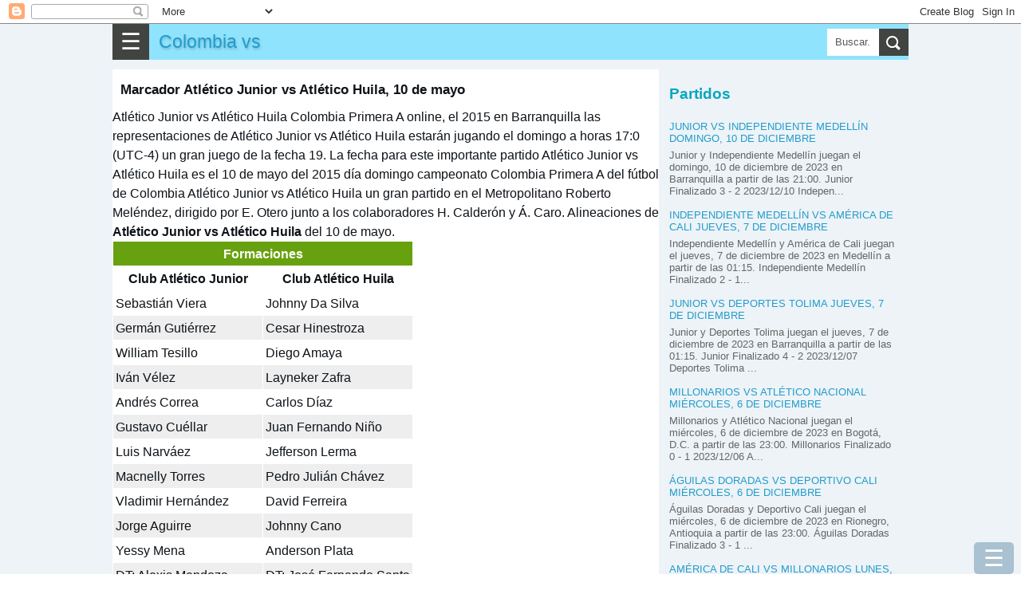

--- FILE ---
content_type: text/html; charset=UTF-8
request_url: https://www.marcadoresenvivo.com/2015/05/marcador-atletico-junior-vs-atletico.html
body_size: 18702
content:
<!DOCTYPE html>
<html dir='ltr' xmlns='http://www.w3.org/1999/xhtml' xmlns:b='http://www.google.com/2005/gml/b' xmlns:data='http://www.google.com/2005/gml/data' xmlns:expr='http://www.google.com/2005/gml/expr'>
<head>
<meta content='width=device-width, initial-scale=1.0' name='viewport'/>
<meta content='text/html; charset=UTF-8' http-equiv='Content-Type'/>
<!-- Chrome, Firefox OS and Opera -->
<meta content='#eeaa00' name='theme-color'/>
<!-- Windows Phone -->
<meta content='#eeaa00' name='msapplication-navbutton-color'/>
<meta content='blogger' name='generator'/>
<link href='https://www.marcadoresenvivo.com/favicon.ico' rel='icon' type='image/x-icon'/>
<link href='https://www.marcadoresenvivo.com/2015/05/marcador-atletico-junior-vs-atletico.html' rel='canonical'/>
<link rel="alternate" type="application/atom+xml" title="Colombia vs - Atom" href="https://www.marcadoresenvivo.com/feeds/posts/default" />
<link rel="alternate" type="application/rss+xml" title="Colombia vs - RSS" href="https://www.marcadoresenvivo.com/feeds/posts/default?alt=rss" />
<link rel="service.post" type="application/atom+xml" title="Colombia vs - Atom" href="https://www.blogger.com/feeds/2982425572245489768/posts/default" />

<link rel="alternate" type="application/atom+xml" title="Colombia vs - Atom" href="https://www.marcadoresenvivo.com/feeds/6785391177408875816/comments/default" />
<!--Can't find substitution for tag [blog.ieCssRetrofitLinks]-->
<meta content='https://www.marcadoresenvivo.com/2015/05/marcador-atletico-junior-vs-atletico.html' property='og:url'/>
<meta content='Marcador Atlético Junior vs Atlético Huila, 10 de mayo' property='og:title'/>
<meta content='' property='og:description'/>
<title>Marcador Atlético Junior vs Atlético Huila, 10 de mayo</title>
<meta content='all' name='yahoo-slurp'/>
<meta content='all, index, follow' name='yahoo-slurp'/>
<meta content='index, follow' name='msnbot'/>
<style id='page-skin-1' type='text/css'><!--
/*
-----------------------------------------------
Blogger Template Style
Name:     Simple
Designer: Blogger
URL:      www.blogger.com
----------------------------------------------- */
/* Content
----------------------------------------------- */
body {
font-family: arial,sans-serif;
color: #0e1318;
padding: 0;
margin:0;
font-size:100%;
}
h1 {
font-size: 1.6em;
}
h2 {
font-size: 1.2em;
font-weight:400;
line-height:1.25em;
text-transform: uppercase;
color:#0aa6bf;
}
h3{line-height:1.2em;font-size:1.2em;}
h3, h4{color:#0aa6bf;}
@font-face {
font-display: auto;
}
a:link {
text-decoration:none;
color: #229ccc;
}
a:visited {
text-decoration:none;
color: #05200b;
}
a:hover {
color: #0c951b;
}
.content{background-color:#edf3f7;}
.content-outer {/*
-moz-box-shadow: 0 0 40px rgba(0, 0, 0, .15);
-webkit-box-shadow: 0 0 5px rgba(0, 0, 0, .15);
-goog-ms-box-shadow: 0 0 10px #333333;
box-shadow: 0 0 40px rgba(0, 0, 0, .15);
*/
margin-bottom: 1px;
padding: 0;
}
.content-inner {
background-color: #ffffff;
}
/* Header
----------------------------------------------- */
header{background:#90e3fd;height:45px;position:relative;}
.Header h1,.Header h1 a,.mobile Header h1 {
font: 1.2em "Bowlby One SC", Impact, Charcoal, HelveticaNeue-CondensedBlack, sans-serif;
text-shadow: 1px 2px 3px rgba(0, 0, 0, .2);
margin: 0;
border:0;
padding:0 0 0 6px;
height:45px;
line-height:45px;
}
/* Columns
----------------------------------------------- */
.main-outer {
}
/* Posts
----------------------------------------------- */
.post-body {
line-height: 1.5;
position: relative;
font-size: 1.02em;
/*font-weight: 300 !important;*/
}
.post-body .tr-caption-container, .Profile img, .Image img,
.BlogList .item-thumbnail img {
padding: 2px;
background: #ffffff;
border: 1px solid #eeeeee;
-moz-box-shadow: 1px 1px 5px rgba(0, 0, 0, .1);
-webkit-box-shadow: 1px 1px 5px rgba(0, 0, 0, .1);
box-shadow: 1px 1px 5px rgba(0, 0, 0, .1);
}
.img-left{float:left;margin-right:5px;}
.post-body img, .post-body .tr-caption-container {
padding: 0;
}
.post-body .tr-caption-container {
color: #222222;
}
.post-body .tr-caption-container img {
padding: 0;
background: transparent;
border: none;
-moz-box-shadow: 0 0 0 rgba(0, 0, 0, .1);
-webkit-box-shadow: 0 0 0 rgba(0, 0, 0, .1);
box-shadow: 0 0 0 rgba(0, 0, 0, .1);
}
/* Mobile
----------------------------------------------- */
body.mobile  {
background-size: auto;
}
.mobile .content-outer {
-webkit-box-shadow: 0 0 3px rgba(0, 0, 0, .15);
box-shadow: 0 0 3px rgba(0, 0, 0, .15);
}
.mobile .post {
margin: 0;
}
.mobile h3.post-title {
margin: 0;
}
.mobile .footer-outer {
border-top: none;
}
.mobile-index-contents {
color: #0e1318;
}
.mobile-index-thumbnail
{
float:left;margin-right:5px;
}
#Header1> .navbar-btn{margin:0;}
/*------------ ocultar mostrar descripcion de programas letras-----------*/
.close1, .open1{display:none;}
.mobile .open1{display:block;}
.mobile .close1{display:none;}/*boton cerrar oculto*/
.mobile div.descripcionz{height:0;overflow:hidden;}/*se oculta las opciones*/
.mobile #programaletras:target .descripcionz{height:auto; }/*se muestra las opciones al hacer click en open*/
.mobile #programaletras:target .open1{display:none;}
.mobile #programaletras:target .close1{display:block;}
.mobile .botonmostrarz a,.botonmostrarz a:link,.botonmostrarz a:visited{text-decoration:none;color:#FFF;background:#0EB9DF;padding:10px;float:left;}
/*---------------Reducir margen-------------*/
.mobile .widget{line-height:1.0;}
/*---------------aumento---------------*/
.centrar{text-align:center;}
.align-left {text-align:left;}
.alignLeft {border:1px solid silver;text-align:left;display: inline-block;}
#header{ margin:0;float:left;}
.clear{clear:both;}
/*
.menu2{padding:1px;background:#34bae4;clear:both;}
.menu2 a{border-left:1px solid silver;padding:10px ;color:#FFF;text-decoration:none;margin-left:2px;float:left;}
.menu2 a:hover{background:#5fd3f7;}*/
.post-outer{margin-right: 1px; background: #fff; padding-top: 6px; border-top: 12px solid #edf3f7;}
.post-outer h1{margin-top:0;}
.post-outer.post-home3{padding:6px;}
.tabs .widget li, .tabs .widget li{float:none;}
.mobile h1{float:left; }
/*----otros detalles ---*/
.description{margin:0;}
.opc,.memes3{margin: 5px auto;text-align:center;}
.opc div {margin: 0px;display: inline-block;}
.opc a,.opc a:link,.opc a:visited,.memes3 a {display: inline-block;background:#fda636; width: 95%;margin: 3px 6px;font-size:1.1em;color:#FFF;text-decoration:none;padding: 3px 7px;line-height: 22px; cursor: pointer;}
.opc .face2 a {background: #3b5998; width: unset;}
.opc .twit a {background: #2daae1;width: unset;}
.opc .goog a {background: #dd4b39;width: unset;}
.opc .pint a {background: #ca2128;width: unset;}
.opc .mene a {background: #FF6400;width: unset;}
.opc .link a {background: #0079BB;width: unset;}
.opc li a:hover,.opc a:hover,.memes3 a:hover{background:#48CDEB;}
.memes3 a,.memes3 a:link{background:white;color: #111;border:1px solid silver;}
.opc a{margin:0 6px;}
.f2 { background: #FFF;border:1px solid #222222;}
#men3 a{background: #FFF; height: auto; font-size:0.48em; min-height:120px;min-width:125px;float:left;border: 1px solid #32bff7; margin:1px;color:#111;}
#BlogList1 .item-title a,#BlogList2 .item-title a{height:60px;margin:0 0 12px 0;padding:0;text-transform: uppercase;}
#BlogList1 ul li,#BlogList2 ul li{padding:0 0 12px 0;}
#BlogList1 .blog-title a,#BlogList2 .blog-title a{height:39px;margin:0;background:none;}
#BlogList1 ul li,#BlogList2 ul li{float: left;font-size: 0.8em;margin:0 12px 0 0;text-align:left;list-style: none;}
#BlogList1 ul,#BlogList2 ul{padding:0;margin:0;}
//#idA,#idB,#idC,#idD,#idE{padding:6px;}
.ok{border-bottom:12px solid #edf3f7;padding:10px;}
/*---------------- anterior --------------------*/
P {PADDING-BOTTOM: 0px; MARGIN: 0px; PADDING-LEFT: 0px; PADDING-RIGHT: 0px; PADDING-TOP: 0px}
#marcador {TEXT-ALIGN: center; WIDTH: 100%; COLOR: #fff; OVERFLOW: hidden; clear:both;}
.top {PADDING: 0; MARGIN-BOTTOM: 1px; HEIGHT: 142px; }
.top H1 {FONT-SIZE: 20px}
.top H2 {FONT-SIZE: 16px}
.fondo {BACKGROUND-COLOR: #323232; MARGIN-BOTTOM: 1px; HEIGHT: 139px;color:#FFF;}
.contleft {WIDTH: 26%; FLOAT: left;text-align:center;}
.contcenter {MARGIN: 10px 5px 0px; WIDTH: 45%; FLOAT: left;text-align:center;color:#355F9B;line-height:24px;}
.contright {FLOAT: right;WIDTH: 26%;text-align:center;}
.botonera {TEXT-ALIGN: left; MARGIN-BOTTOM: 1px}
.resu,#resu{COLOR: #c8cd01; FONT-SIZE: 30px; FONT-WEIGHT: 700}
.image_sideb{padding:5px 0 5px 0; background:#000;margin:5px auto;text-align:center;width:220px;}
.contcenter a:link{color:#FFF;background:red;font-size:17px;padding:3px;font-weight:bold;text-decoration:none;}
.contcenter a:hover{color:#FFF;background:#CB9A3B;}
.cont2 H2 {COLOR: #fc0}
.status,#status{font-weight:bold;color:#4085E5;}
.titu_ali{background:#68A10F;color:white;width:100%;text-align:center;}
.ali_b {background:#EEE;}.ali_a {background:#FFF;}
.hor_a{height:38px;background:#E4EDF3;clear:both;}
.hor_b{height:38px;background:#C5D4DF;clear:both;}
.fa,.fa11{height:38px;background:#E4EDF3;text-align:left;clear:both;}
.fb{height:38px;background:#C5D4DF;text-align:left;clear:both;}
.hor1{width:44%;float:left;}
.hor2{width:6%;display:block;float:left;text-align:right;}
.horita{font-size:1.2em;background:#D1DEE3;width:55px;text-align:center;float:right;}
.fondo {BACKGROUND-COLOR: #FFF;color:#000;}
#resu{color:#000;}
.hora_ta{width:100px;text-align:center;margin:0 auto;}
.hor_pu{width:26%;text-align:center;font-size:10px;}
.tod  ul {list-style-image:none;list-style-position:outside;list-style-type:none;padding:0;margin:0;}
.tablehead {width:100%;min-height:30px;}
.colhead{background:#FFF;font-weight:bold;color:#000;border-bottom:2px solid gray;height:30px;text-align:left;clear:both;}
.stathead{background:#6495ED;color:white;padding:0px;text-align:center;height:30px;clear:both;}
.general{line-height:1.5em;min-width:300px;}
/*---------------- fin anterior --------------------*/
.cuerp{float:initial;padding:10px;}
.post h1{font-size:1.05em;padding: 10px 10px 0 10px;}
.post .snippet{font-size:0.72em; padding: 0 0 0 10px; margin-bottom: 12px;}
.subtitu{background:#21aad5;color:#EEF9FF;padding:6px 0 6px 12px;clear:both;}
.subtitu2{padding:6px 0;font-weight:bold;text-align:center;}
.subtitu3{width:50%;text-align:center;font-weight:bold;}
.desc{padding: 12px 0;}
.f1{border-bottom:1px solid #e5e8ea;}
.f1, .f3 {border-bottom: 1px solid #e5e8ea;
padding: 6px 0;
}
.a_right,.t-right {text-align:right;}
.width1{width:24px;}
.right1{float:right;}
.left1{float:left;}
#score {display:table;width:100%;}
.con1,.con2 {display:table-cell; width: 30%; text-align:center; font-size:0.8em;line-height:1.02;}
.concenter {text-align:center;display:table-cell;vertical-align:top;line-height:27px;}
#resu{font-size:1.5em;color:#5aacf4;}
.tit{display:table-caption;background: #1eb3d5; color:#fff;margin-bottom:6px;text-align:center;font-size:0.8em;}
.table1,.table2,.table-div{width:100%;border-spacing: 0; border-collapse: collapse;}
.table1 td{padding:6px 0;}
.table-div{display:table; width:100%; font-size:0.9em;}
.table2{font-size:0.9em;}
.table2 td{padding:6px; text-align:center; border-bottom:1px solid #e5e8ea;}
.table2 th{padding:6px; border-bottom:1px solid #e5e8ea;width:90%;}
.align-left{text-align:left;padding-left:9px;}
.align-right{text-align:right;padding-right:9px;}
.resalt{background:#8bc3d9;border-bottom:1px solid #e5e8ea;}
.colorE{background:#36648c;color:#fff;}
.rowA{display:table-row; border-bottom:1px solid #e5e8ea;}
.aux-table{display:table; margin:0 auto;}
.cellA,.cellB,.cellC,.cellD,.cellM{display:table-cell;padding-bottom:6px;padding-top:6px;vertical-align:middle;}
.cellA{border-bottom:1px solid #e5e8ea;min-width:69px;font-size:0.9em;}
.groupA{border-bottom:1px solid #e5e8ea; text-align:center; display: table-cell; width: 100%;}
.cellB,.cellD{color:#555;width:180px;min-width:69px;}
.cellC{width:45px;font-size: 1.02em;font-weight: bold; color:#004c71;}
.cellM{width:15px;}
.center{text-align:center;}
.btnA,.btnB{padding:12px 6px;background:none;color:#fff; border: 0;}
.btnB{background:#21aad5;}
.menBut{margin-top:12px;background:#14738e;}
.subtitu2{background: #f9f9f9; font-weight: bold; padding-left: 6px;}
.coA{width:270px;}
.widthC{width:150px}
@media only screen and (max-width:600px)
{.coA{width:150px;}
.cellC{width:39px;min-width:36px;}
.cellB,.cellD{width:100px;}
}
.snippet{font-size:0.9em;}
.item-control{ display:none;}
.simb span{background-color: white; display: inline-block; border: 1px lightgray solid; text-align: center; margin: 0 3px 3px 0; width: 35px; height: 35px; font-size: 26px; line-height: 35px;
}
.simb span:hover, #hover {background-color: lightgray;cursor: pointer;}
body .navbar {
height: 30px;
padding: 0;
margin: 0;
}
#Navbar1 {height: 30px;}
#navbar-iframe {   height: 30px;}
.recuadro{
padding: 7px;
background: #f9f9f9;
margin:7px 0 7px 0;
}
.mobile-index-arrow {
font-size: 45pt;
font-family: Arial;
display: -webkit-box;
-webkit-box-align: center;
height: 100%;
line-height: .3em;
float:right;
top: 0;
right: 0;
}
.opciones{ margin:10px 0 10px 0; font-size:0.9em;}
.menu-select{background:#3da5d5;color:#FFF;font-size:22px;width:121px;}
/*-------parte mas importante del menu para moviles-------*/
.close{display:none;}/*boton cerrar oculto*/
.otrasle{background:#0a4f97;}
#div_movible{ top: 3px;  z-index: 2;min-width:250px; width:100%; max-width:600px; background:#c9effb; padding:5px;}
.column-right-outer{padding-left:12px;}
.clear{clear:both;}
@media only screen and (max-width:768px){
body {
font-size:80%;
}
.menu-mov {
display:block;
}
.opciones{
display: none;
}
.column-center-outer{
width:100%;
}
.column-right-outer{
margin-right:12px;
}
#div_movible{ top: 50px;height:43px;}
}
@media only screen and (min-width:1033px){
.columns-inner{position:relative;}
.column-center-outer{
float:left;
min-height: 1140px;
//margin-left:312px;
width: 100%;
max-width: 686px;
}
.column-right-outer{
float:left;
width:300px;
padding-left:12px;
top:0;
}
.menu-mov {
display:none;
}
.opciones{
display: block;
}
}
.otrasle{background:#0a4f97;}
/*------------------------traido oruro--------------------------*/
#menu55 {background:#fafafa;display:block;clear:both;width:100%;padding:3px;border:1px solid #CCC;font-size:1em;}
#menu55 a,#menu55 a:link{text-decoration:none;}
#ediciontexto{width:98%;font-size:1.1em;border:10px solid #a6daf0;}
#button-simbolos1{font-size:30px;width:50px;height:50px;}
#button-simbolos2{font-size:30px;width:180px;height:50px;}
.button1,.button2,.button3{font-size:30px;width:50px;height:50px;}
.button2{width:180px;}
.button3{font-size:21px;width:120px;}
.instruccion{font-size:22px;text-align:center;clear:both;}
#ascii1 {font:bold 0.8em Helvetica;background: #f4feff; border:1px solid #0B2161;color: black;  min-height: 180px;  width: 100%;}
.datos {padding:1px 5px;text-decoration:none;float:left;border:1px solid #FFF;}
.datos:hover{border:2px solid #FFF;padding:5px 9px;}
.otrasletras a div{border:2px solid #FFF;color:#FFF;text-decoration:none;font-weight:bold;float:left;margin:2px;}
.otrasletras a:hover div{border:2px solid red;color:#DBFFFE;font-size:20px;margin:2px;}
#text_box{font-size:18px;width:97%;}
.ic3,.ic6{width:27px;float:left;font-size:1.4em;text-align:center;font-weight:bold;}
.ic6{float:right;}
#textedit,.text-a,.text-b {
width: 96%;
padding: 3px;
font-size: 1.2em;
}
.text-a,.text-b{font-size: 0.9em;}
.text-b{background:#cce9fb;padding:15px 0;border:1px solid gray;}
.dom-textarea{background:#9fe4f9;text-align:center;padding:6px 0;clear:both;}
.btn1,.btn1,.btn1,.btn1:link{display: inline-block; background:#11A8C1; width: unset; margin: 0 3px 0 0; font-size: 1.99em; color:#FFF;
text-decoration: none; padding: 0 18px; cursor: pointer; border:0;
}
.btn1 a:visited,.btn1 a,.btn1 a:link{color:#fff;}
.flef{float:left;}
.panel-heading { color: #222; background-color: #fff; padding: 12px 6px; }
.panel-heading h4{margin:0;padding:0;}
.btn-close-2{background:red;color:#fff;border-radius:50px;border:0;font-size:1.8em;padding:0 9px;margin:0;position:absolute;top:-6px;right:-6px;cursor: pointer;}
.btn-close-2:hover{background-color:orange;}
.clear{clear:both;}
@media(max-width:2000px){ .modalA-content{width:555px;} .imgTam{width:555px;}  }
@media(max-width:582px){ .modalA-content{width:350px; .imgTam{width:350px;}}  }
@media(max-width:390px){ .modalA-content{width:250px; .imgTam{width:250px;}}  }
h5{padding:6px 0;margin:0;color:#24c1ff;font-size:21px;}
.navbar-header{display:block;background-color:#34bae4;width:100%;}
.navbar-header h1 {padding:6px 9px;margin:0;}
.navbar-header p{padding:0;margin:0;}
/*------navbar------*/
.navbar-titule,.title,.title a,.navbar-header h1 {float: left;font-weight:bold;text-decoration:none;}
.navbar-text{font-size:0.8em;color:#fff;float:right;text-align:center;line-height: 39px;}
.navbar-text a{color:#fff;text-decoration:none;padding:0 6px;}
.navbar-name{float:right;color:#fff;line-height:45px;display:none;}
.navbar-btn{float:left; cursor: pointer; padding:0 10px 0 10px;background-color: #414440;font-size:1.8em;border:0;color:#fff;line-height:45px;}
.navbar-right {margin-right: -15px;}
/*---------sidebar menu----------*/
#navbar-default,#menu1 {font-size:0.9em; width:100%;display: block;}
#navbar-container { margin: 0 auto;color:#ecf0f1;z-index:333;}
.navbar-menu {background-color: #11A8C1; padding:0 12px; overflow-x: visible; -webkit-overflow-scrolling: touch; border-top: 1px solid transparent; -webkit-box-shadow: inset 0 1px 0 rgba(255,255,255,.1); box-shadow: inset 0px 1px 0px rgba(255,255,255,0.1);}
.navbar-menu a,.navbar-menu a:link { line-height: 21px;border-bottom:1px solid #ecf0f1;color: #ecf0f1;display: block;padding: 10px 0;position: relative;text-decoration:none;}
.navbar-menu a:hover{background-color:#24a4f0;}
.navbar-menu.in {background-color: #28c9e3;}
.navbar-menu .navbar-menu{padding:0;}
#footer-1{display: flex;}
#footer-1>.LinkList{width:220px;float:left;}
#titulo5{color:#fff;font-size:1.3em;text-align:center;font-weight:bold;}
#HTML1,#HTML2,#HTML3,#HTML4,#HTML36{line-height: 1.5;text-align: justify;font-size: 1.125em;margin-right: 1px;}
#HTML3>div.widget-content,#HTML4>div.widget-content{background:#fff;padding:10px;}
ul,ul li{padding:0;margin:0;list-style:none;}
.rec1,.rec2,.rec3{width:70%;float:left;} .rec1{width:20%;}.rec3{width:10%;}
.modal5{background: rgba(0, 0, 0, 0.9);  overflow-x: hidden; overflow-y: auto;}
.modal5.view{ height: 100vh;width: 100vw; z-index: 550000; position: fixed; top: 0px; left: 0px;
-webkit-transform: scale(1.24);
transform: scale(1.24);
-webkit-transition: -webkit-transform 0.1s cubic-bezier(0.465, 0.183, 0.153, 0.946), opacity 0.1s cubic-bezier(0.465, 0.183, 0.153, 0.946);
transition: transform 0.1s cubic-bezier(0.465, 0.183, 0.153, 0.946), opacity 0.1s cubic-bezier(0.465, 0.183, 0.153, 0.946);
pointer-events: none; opacity: 0; will-change: transform, opacity;
}
.modal5.view.visible{pointer-events: auto; opacity: 1; -webkit-transform: scale(1);
transform: scale(1); -webkit-transition: -webkit-transform 0.3s cubic-bezier(0.465, 0.183, 0.153, 0.946),
opacity 0.3s cubic-bezier(0.465, 0.183, 0.153, 0.946); transition: transform 0.3s cubic-bezier(0.465, 0.183, 0.153, 0.946),
opacity 0.3s cubic-bezier(0.465, 0.183, 0.153, 0.946);
}
.modalA-content{margin: 80px auto;background: #FFF;top:10px;}
.modal-body{margin:0 5px;}
.modal3{background: rgba(0, 0, 0, 0.9);  overflow-x: hidden; overflow-y: auto;}
.modal3.view{ height: 100vh;width: 100vw; z-index: 550000; position: fixed; top: 0px; left: 0px;
-webkit-transform: scale(1.24);
transform: scale(1.24);
-webkit-transition: -webkit-transform 0.1s cubic-bezier(0.465, 0.183, 0.153, 0.946), opacity 0.1s cubic-bezier(0.465, 0.183, 0.153, 0.946);
transition: transform 0.1s cubic-bezier(0.465, 0.183, 0.153, 0.946), opacity 0.1s cubic-bezier(0.465, 0.183, 0.153, 0.946);
pointer-events: none; opacity: 0; will-change: transform, opacity;
}
.modal3.view.visible{pointer-events: auto; opacity: 1; -webkit-transform: scale(1);
transform: scale(1); -webkit-transition: -webkit-transform 0.3s cubic-bezier(0.465, 0.183, 0.153, 0.946),
opacity 0.3s cubic-bezier(0.465, 0.183, 0.153, 0.946); transition: transform 0.3s cubic-bezier(0.465, 0.183, 0.153, 0.946),
opacity 0.3s cubic-bezier(0.465, 0.183, 0.153, 0.946);
}
.btn2,.btn3{display: inline-block; background:#0EB9DF; width: unset; font-size: 0.9em; color:#FFF;
text-decoration: none; padding: 9px 12px; line-height: 22px; cursor: pointer; border:0;
}
.simb span,.menu_item{background-color: white; display: inline-block; border: 1px lightgray solid; text-align: center; margin: 0 3px 3px 0; width: 35px; height: 35px; font-size: 26px; line-height: 35px;
}
.domlibre{clear:both;}
.domlibre span,.domlibre2 div{display: inline-block; border: 1px lightgray solid; text-align: center; margin: 0 12px 12px 0;font-size: 24px;padding:12px;width:180px;}
.domlibre2 div{width:auto;height:78px;font-size:1.23em;box-sizing: border-box;float:left;}
.domlibre2 span:hover{background:#8ccce1;}
.domlibre2 span{clear:both;display:block;background:#e6ecee;border:1px solid silver;margin-top:6px;width: 72px;margin: 6px auto 0 auto;}
.domlibre2 p{padding:0;margin:0;}
.domlibre_main{}
.simb span:hover, #hover,.emoji_menu span:hover,.domlibre span:hover,.domlibre2 div:hover {background-color: lightgray;cursor: pointer;}
.modal5_btn{height: 150px; overflow: scroll; overflow-x: scroll; overflow-x: hidden;background:#d1e2e8;}
.btn1:hover,.btn3:hover{background-color:#84E4F9;}
.btn2{background-color: #444; background-color: rgba(15, 82, 121, 0.3);position:fixed;bottom:0;right:9px;font-size:1.8em;border-radius: 5px;}
.btn3{padding:9px 6px;margin:1px 1px 1px 0;}
.btn3 a{color:#fff;}
.btn2:hover{background-color:#84E4F9;background-color: rgba(15, 82, 121, 0.2);}
#area5{position:relative;max-width:750px;margin:0 auto;line-height:0;} #area5 img{padding:0;margin:0;border:0;}
.area-imagen{width:100%;background:#022b37;display:block;margin:0 auto;padding:0;}
.area-imagen img{margin:0;padding:0;border:0;}
#area-aux{margin:0 auto;max-width:750px;}
#show-image{text-align:center;} #show-image img{padding:0;margin:0;border:0;}
.ads{}
#img-sinprogra{width:100%;max-width:732px;}
.men4{padding:6px 0;}
.men4 a{color:#fff; font-size: 1.1em; margin: 3px;background: #2daae1; width: unset;text-decoration: none; padding: 6px 9px;line-height: 22px;}
.center{text-align:center;}
.post-home3{position:relative;}
.list-posts, .mobile-date-outer{float:left;width:330px;height:240px;position:relative;margin-right:1px;padding:6px;background:#fff;}
.list-posts h2,.mobile-date-outer h2,.post-home3 h2{height:42px;font-size:0.93em;padding: 3px; margin: 0 0 0 0;}
.post-home3 h2{height:auto;padding:0;font-size:0.8em;margin-top:6px;}
.post-home3.date-outer{margin-right:12px;}
.img-listpost{height:193px;overflow: hidden;} .img-listpost img{padding:0;margin:0;border:0;width:100%;}
div.list-posts>div div.domlibre_main a{display:block;float:none !important; width:100%;}
div.list-posts>div div.domlibre_main a img{width:100%;}
div.list-posts>div .post-body{height:200px;}
.jumplink{position:absolute;bottom:84px;margin:0;text-align:center;display:block;padding: 9px 12px;background: #F28434; left: 50%; transform: translateX(-50%); }.jumplink a{display:block;}
/*.snippet{margin:0; text-align:left; font-size:0.8em; line-height:1.2em; position: absolute; top: 0; color:#fff; padding: 6px 6px 6px 12px; right: 0; width: 126px; height: 240px; background: -webkit-linear-gradient(right, rgba(0,0,0,.9),rgba(0,0,0,.6),rgba(0,0,0,0.3)); background: linear-gradient(right, rgba(0,0,0,.9),rgba(0,0,0,.6),rgba(0,0,0,0));
}*/
div.list-posts>div div.domlibre_main img{padding:0;}
div.post-home3>div div.img-listpost{height:0;}
.post-home3>div div.jumplink{bottom:0;right:0;display:none;}
div.list-posts>div div.domlibre_main>div>div>div.contcenter{font-size:0.8em;width:138px;line-height:1.2em;}
.contcenter>span{display:block;}
div.list-posts>div div.snippet, div.mobile-post-outer>div div.snippet { margin:0; text-align:left; font-size:0.8em; line-height:1.2em; position: absolute; bottom: 6px; color:#515253; padding: 6px 6px 6px 12px; right: 0; height: 51px; /*background: -webkit-linear-gradient(right, rgba(0,0,0,.9),rgba(0,0,0,.6),rgba(0,0,0,0.3)); background: linear-gradient(right, rgba(0,0,0,.9),rgba(0,0,0,.6),rgba(0,0,0,0));*/ z-index:1;}
div.list-posts>div div.domlibre_main, div.mobile-post-outer>div div.domlibre_main{position: absolute; top: 0; overflow: hidden; height: 193px;width:100%;}
div.list-posts>div div.domlibre_main div, div.mobile-post-outer>div div.domlibre_main div{}
.mobile-date-outer{position:relative;height:300px;margin-right:12px;float:left;width:330px;border-bottom:1px solid silver;}
.blog-pager-pc{margin: 12px 0;display: table;width: 100%;text-align:center;}.blog-pager-pc a,.blog-pager-pc a:visited{padding: 18px 0;margin: 0;width: 100%;background:#11A8C1;color:#fff;display: inline-block;}
.blog-pager-pc a:hover{background:#ffE25D;}
.blog-pager-pc-item{display:table-cell;width:50%;padding: 0 1px 0 0;}
.mobile-blog-pager6{width:100%;clear:both;display:inline-block;}
.mobile-blog-pager6 a{width: 100%; background:#11A8C1; display: inline-block; margin: 6px 0 0 0;padding: 12px 0; font-size: 1.2em; text-align: center; color:#fff;
}
.pager3{margin-right:12px;}
.post-labels{margin: 9px 0 21px 0;clear: both;padding:0 10px;}
.post-labels a,.post-labels a:visited{padding: 12px; background:#eaeaea;color:#333;line-height:48px;margin-right:3px;}
.post-labels a:hover{background:#f9f9f9;}
.margen-derech{ margin-right:12px;}
.titu-menu{padding: 12px 0;background:#36bde6; display: block; color: #fff; margin-top: 12px; text-align: center;}
#ArchiveList{font-size:0.7em;padding-left:12px;}
#ArchiveList ul,#ArchiveList ul li{float: left;width: 210px;padding:0;margin:0 12px 3px 0;list-style: none;}
#ArchiveList ul li a{float: left;width: 210px;padding:0;margin:0;}
#BlogList1 ul li,#BlogList2 ul li{float: left;font-size: 0.8em;margin:0 12px 0 0;text-align:left;list-style: none;}
#BlogList1 .item-title,#BlogList2 .item-title{display:block;padding:3px 0 6px 0;}
#BlogList1 .blog-title a,#BlogList2 .blog-title a{color: #0c71af; font-style: italic;}
.popular-posts ul,.popular-posts ul li,.label_with_thumbs,.label_with_thumbs li{list-style: none;padding:0;margin:0;font-size:0.9em;clear:both;line-height:1.2;}
.popular-posts ul li{margin:0 0 12px 0;}
#PopularPosts1 .item-title,#PopularPosts2 .item-title,.label_with_thumbs .item-title,.popular-posts .item-title{text-transform:uppercase; margin: 12px 0;}
#PopularPosts1 .item-snippet{line-height:0.9em;}
#BlogList1 .item-title a,#BlogList2 .item-title a{height:60px;margin:0 0 12px 0;padding:0;}
#BlogList1 ul li,#BlogList2 ul li{}
#BlogList1 .blog-title a,#BlogList2 .blog-title a{height:39px;margin:0;background:none;}
#BlogList2 ul{margin:0;} #BlogList2,#BlogList2 .widget-content,.blog-list-container{width:100%;}
#PopularPosts1 .item-title{width:100%;}
.popular-posts img,.label_with_thumbs img {float: left;margin-right: 12px;padding:0;}
.label_with_thumbs img{margin-bottom:12px;}
.item-snippet{color: #666;}
#PopularPosts2 .item-title{font-size:1.3em;}
#PopularPosts2,#PopularPosts3{margin-right:12px;}
.popular-posts a{color:#2e2f2e;}
.popular-posts a:hover{color:#2a803d;}
.popular-posts ul li:first-child + li + li + li + li + li + li + li + li + li a:before{content:"10";background:#dedfdd; font-size: 2.35em; padding: 0 10px;}
.popular-posts ul li:first-child + li + li + li + li + li + li + li + li a:before{content:"9";background:#dedfdd; font-size: 2.35em; padding: 0 10px;}
.popular-posts ul li:first-child + li + li + li + li + li + li + li a:before{content:"8";background:#dedfdd; font-size: 2.35em; padding: 0 10px;}
.popular-posts ul li:first-child + li + li + li + li + li + li a:before{content:"7";background:#dedfdd; font-size: 2.35em; padding: 0 10px;}
.popular-posts ul li:first-child + li + li + li + li + li a:before{content:"6";background:#dedfdd; font-size: 2.35em; padding: 0 10px;}
.popular-posts ul li:first-child + li + li + li + li a:before{content:"5";background:#dedfdd; font-size: 2.35em; padding: 0 10px;}
.popular-posts ul li:first-child + li + li + li a:before{content:"4";background:#dedfdd; font-size: 2.35em; padding: 0 10px;}
.popular-posts ul li:first-child + li + li a:before{content:"3";background:#dedfdd; font-size: 2.35em; padding: 0 10px;}
.popular-posts ul li:first-child + li a:before{content:"2";background:#dedfdd; font-size: 2.35em; padding: 0 10px; }
.popular-posts ul li:first-child a:before{content:"1";background:#dedfdd; font-size: 2.35em; padding: 0 10px; }
#meses{display:flex;}
#meses a{background: #414440;
padding: 6px;
margin: 0 12px 12px 0;
color: #fff;
}
.wjs-related,#related-col{width:300px; font-size: 0.9em; line-height:15px; text-align:left;margin-top:12px;}
.wjs-rel__card-content{height:auto;margin-bottom:12px;}
.wjs-related h3,#related-col h3{margin:0;padding:0;text-transform: uppercase;font-size:1.05em;}
.wjs-related p{margin:0;padding:0;}
.wjs-rel__data{display:inline-block;vertical-align:top; width: 138px; margin-left:12px;}
.wjs-rel__card-content img{display:inline-block;padding:0;}
.img-related{width: 150px; height: 100px; display: inline-block; overflow: hidden;}
.post-labels a::before {
content: "\25b6 "; padding-right: 6px;
}
/* Search Box
----------------------------------------------- */
#searchformfix
{
float:right;
overflow:hidden;
position:absolute;
right:0;
}
#searchform
{
margin:6px 0 0 0;
padding:0;
}
#searchform fieldset
{
padding:0;
border:none;
margin:0;
}
#searchform input[type="text"]{
background:#fff; border:none;
float:left; padding:0px 10px 0px 10px;
margin:0px; width:45px; height:34px;
line-height:34px;
transition:all 600ms cubic-bezier(0.215,0.61,0.355,1) 0s;
-moz-transition:all 300ms cubic-bezier(0.215,0.61,0.355,1) 0s;
-webkit-transition:all 600ms cubic-bezier(0.215,0.61,0.355,1) 0s;
-o-transition:all 600ms cubic-bezier(0.215,0.61,0.355,1) 0s; color:#585858}
#searchform input[type=text]:hover,#searchform input[type=text]:focus
{
width:200px;
}
#searchform input[type=submit]
{background:url(https://blogger.googleusercontent.com/img/b/R29vZ2xl/AVvXsEhbFV72xE5IwRU9UAwiJYFy8O4qeYEK18dUQzH2mUvrWSRw6Orl8g8kKTQM6QL32awBK7GV_KAkji_Y7Am8Qmx7as9qlu7uXr99BXVyGxKyISQR2yV5DagM_-OE-4xzxkWQnquYLYUiiYz-/s1600/icon-search.png) center 9px no-repeat;
cursor:pointer;
margin:0;
padding:0;
width:37px;
height:34px;
line-height:34px;
background-color:#414440;
}
input[type=submit]
{
padding:4px 17px;
color:#fff;
text-transform:uppercase;
border:none;
font-size:20px;
background:url(gradient.png) bottom repeat-x;
cursor:pointer;
margin-top:10px;
float:left;
overflow:visible;
transition:all .3s linear;
-moz-transition:all .3s linear;
-o-transition:all .3s linear;
-webkit-transition:all .3s linear;
}
#searchform input[type=submit]:hover
{
background-color:#333;
}
#videosList{display:table;} #videosList img{display:table-cell;width:50px;padding:0;margin:0 12px 0 0;}
#videosList a{color:#fff;background:#555;text-decoration:none;line-height: 12px;}
#videosList a:hover{background:#999;}
.videoTab{display:table;background: #54755b;padding: 1px;margin:2px;box-sizing: border-box;height: 39px;}
.VideoTab span{}
.videoTab:hover{background:#489;}
.color1{background:#14351c;text-align:center;}
.color2{background:#54755b;}
.color3{background:#434844;}
.titleVideo{display:table-cell;vertical-align:middle;width:100%;line-height:39px;font-size: 0.8em;}
.titleVideo span{font-size:2.4em;line-height:9px;}
.divVideo1{width:60px;display:table-cell;}
@media only screen and (min-width:1033px){
.content-outer{width: 998px;}
}
@media only screen and (max-width:1032px){
.content-outer{width:686px;}
}
@media only screen and (max-width:771px){
.content-outer{width:576px;}
.list-posts,.mobile-date-outer{width:275px;}
.list-posts h2,.mobile-date-outer h2{font-size:1.2em;}
}
@media only screen and (max-width:603px){
.content-outer{width:372px;}
.list-posts,.mobile-date-outer{width:360px;}
}
@media only screen and (max-width:399px){
.content-outer{width:312px;}
.list-posts,.mobile-date-outer{width:300px;}
}
@media(min-width:1033px){
.container_post{-webkit-transition: all 0.5s ease; -moz-transition: all 0.5s ease; -ms-transition: all 0.5s ease; -o-transition: all 0.5s ease;
transition: all 0.5s ease;margin-left:222px;min-height:555px;
}
.navbar-right {float:right !important;}
.navbar-name{display:block;}
.group-table{float:left;}
.sidebar-wrapper::before,.sidebar-wrapper::after{clear:none;display: block;content: "";}
.container_body {float: left; width: 100%;padding-top:55px;}
.container_post {-webkit-transition: all 0.5s ease; -moz-transition: all 0.5s ease; -ms-transition: all 0.5s ease;
-o-transition: all 0.5s ease; transition: all 0.5s ease; margin-left: 222px; min-height: 555px;
}
}
.rank-item {display: table-cell;width: 50%;padding: 0 0 6px 0;color:#fff;}
.rank-menu{margin: 12px 0; display: table; width: 100%; text-align: center;background:#414440;font-size:1em;}
.rank-menu a, .rank-menu a:visited {padding: 12px 0; margin: 0; width: 100%; background: #7fc42b; color: #fff; display: inline-block;}
#men3 a,#men5 a{font-size:0.5em; min-height:120px;min-width:125px;float:left;margin:3px;color:#111; width: 120px;
height: 120px; overflow: hidden; background:#e8f6fd;}
#men5 a{width: 240px;height: 270px;font-size:0.45em;}
#men3 a:hover,#men5 a:hover{background:#f3fafd;}
#ascii1 {font:bold 0.8em Helvetica;color: black;  min-height: 180px;  width: 100%;padding:0 0 0 12px;}
#textedit,.text-a,.text-b {
width: 96%;
padding: 3px;
font-size: 1.2em;
}
.dom-textarea{background:#9fe4f9;text-align:center;padding:6px 0;clear:both;}
.btn1,.btn1:link,.btn3{display: inline-block; background:#11A8C1; width: unset; font-size: 0.9em; color:#FFF;
text-decoration: none; padding: 9px 12px; line-height: 22px; cursor: pointer; border:0;
}
.btn3{padding:9px 6px;margin:1px 1px 1px 0;}
.btn-close-2{background:red;color:#fff;border-radius:50px;border:0;font-size:1.8em;padding:0 9px;margin:0;position:absolute;top:-6px;right:-6px;cursor: pointer;}
.btn-close-2:hover{background-color:orange;}
#form1{clear:both;}
#form1{clear:both;padding:0;margin:0;}
.emoji_panel{border:3px solid #a3dbfd;clear:both;}
.emoji_editor{background:#a3dbfd;position:relative;}
.emoji_editor a{background:#27b2d2;margin-bottom:1px;}
.emoji_editor a:hover{background:#79c9db;}
.menu_item{margin:0 1px 0 0;background:none;padding:2px;border:1px solid transparent;}
.menu_item.activate{border:1px solid white;background:#fff;}
#message_abs{position:absolute;font-size:0.8em;}
#emoji_items{height: 300px; overflow: scroll; overflow-x: scroll; overflow-x: hidden;}
.footer-outer{background:#11A8C1;}

--></style>
<style id='template-skin-1' type='text/css'><!--
body {
min-width: 200px;
}
.content-outer, .footer-outer {
min-width: 300px;
max-width: 998px;
margin:0 auto;
}
#layout {
min-width: 0;
}
#layout .content-outer {
min-width: 0;
width: 800px;
}
#layout .footer-outer {
min-width: 0;
width: auto;
}
body#layout div.add_widget {
padding: 8px;
}
body#layout div.add_widget a {
margin-left: 32px;
}
@media only screen and (max-width:770px){
.content-outer {min-width:300px;
}
}
--></style>
<script type='text/javascript'>
//<![CDATA[
function labelthumbs(json){document.write('<ul class="label_with_thumbs">');for(var i=0;i<numposts;i++){var entry=json.feed.entry[i];var posttitle=entry.title.$t;var posturl;if(i==json.feed.entry.length)break;for(var k=0;k<entry.link.length;k++){if(entry.link[k].rel=='replies'&&entry.link[k].type=='text/html'){var commenttext=entry.link[k].title;var commenturl=entry.link[k].href;}
if(entry.link[k].rel=='alternate'){posturl=entry.link[k].href;break;}}var thumburl;try{thumburl=entry.media$thumbnail.url; }catch(error)
{s=entry.content.$t;a=s.indexOf("<img");b=s.indexOf("src=\"",a);c=s.indexOf("\"",b+5);d=s.substr(b+5,c-b-5);if((a!=-1)&&(b!=-1)&&(c!=-1)&&(d!="")){thumburl=d;}else thumburl='https://blogger.googleusercontent.com/img/b/R29vZ2xl/AVvXsEgeMDTyEC7TW91hYf-LRSq_oe-Eh91IWW8yYfakU6eMu1u4dkCFU3MbUsuZAXB73pB6mZwQnAc1i-Wk4XQ-K3vhUy2Nl2t08uogDKexTt-AzFRrFVTm6L75aqM5h4_oO1GQxwwJd8JJ2LQ/';}
var postdate=entry.published.$t;var cdyear=postdate.substring(0,4);var cdmonth=postdate.substring(5,7);var cdday=postdate.substring(8,10);var monthnames=new Array();monthnames[1]="Ene";monthnames[2]="Feb";monthnames[3]="Mar";monthnames[4]="Abr";monthnames[5]="May";monthnames[6]="Jun";monthnames[7]="Jul";monthnames[8]="Ago";monthnames[9]="Sep";monthnames[10]="Oct";monthnames[11]="Nov";monthnames[12]="Dic";document.write('<li class="clearfix">');if(showpostthumbnails==true)
document.write('<a href="'+posturl+'" target ="_top"><img width="150" class="label_thumb" src="'+thumburl+'"/><div class="item-title">'+posttitle+'</div></a>');if("content"in entry){/*var postcontent=entry.content.$t;*/var postcontent="";}
else
if("summary"in entry){var postcontent=entry.summary.$t;}
else var postcontent="";var re=/<\S[^>]*>/g;postcontent=postcontent.replace(re,"");if(showpostsummary==true){if(postcontent.length<numchars){document.write('');document.write(postcontent);document.write('');}
else{document.write('');postcontent=postcontent.substring(0,numchars);var quoteEnd=postcontent.lastIndexOf(" ");postcontent=postcontent.substring(0,quoteEnd);document.write(postcontent+'...');document.write('');}}
var towrite='';var flag=0;document.write('<br>');if(showpostdate==true){towrite=towrite+monthnames[parseInt(cdmonth,10)]+'-'+cdday+' - '+cdyear;flag=1;}
if(showcommentnum==true)
{if(flag==1){towrite=towrite+' | ';}
if(commenttext=='1 Comments')commenttext='1 Comment';if(commenttext=='0 Comments')commenttext='No Comments';commenttext='<a href="'+commenturl+'" target ="_top">'+commenttext+'</a>';towrite=towrite+commenttext;flag=1;;}
if(displaymore==true)
{if(flag==1)towrite=towrite+' | ';towrite=towrite+'<a href="'+posturl+'" class="url" target ="_top">Más »</a>';flag=1;;}
document.write(towrite);document.write('</li>');if(displayseparator==true)
if(i!=(numposts-1))
document.write('');}document.write('</ul>');}
//]]>
</script>
<script type='text/javascript'>
//<![CDATA[
function redimthumb(url,title,image,size){

var imagen=image;
 
imagen=imagen.replace('/s72-c/','/s'+size+'/'); 
imagen=imagen.replace('/s72-w400','/s'+size+'-w400');
imagen=imagen.replace('/s72-w200-c-h200','/s'+size+'-w400-c-h400');
imagen=imagen.replace('/default','/mqdefault');

//var devolver ='<a href="'+url+'"><div class="img-listpost"><img src="'+imagen+'" title="Leer post completo" alt="'+title+'"/></div></a>';
var devolver ='<a href="'+url+'"><div class="img-listpost"></div></a>';
  /*
var ddd='<a href="'+url+'"><div class="img-listpost"><img src="https://blogger.googleusercontent.com/img/b/R29vZ2xl/AVvXsEjnrjrNz5MJrCv9KAcYe7bJS77MDKH5uC9MzLUZRbskMEv3RUsSIhTJ1EzheGd3nYdaJwiu_8ropIvbPrM4ggWSlVsLx1MCd7QF5Vq4pFRGzWJ4AFilOq4NJJYGcxYlUUSBYYsaj0vSOh0G/s360/conemoji2.jpg" title="Leer post completo" alt="'+title+'"/></div></a>';*/
var ddd='<a href="'+url+'"><div class="img-listpost"></div></a>';
if(imagen!="") return devolver; else return ddd;
}


//]]>
</script>
<link href='https://www.blogger.com/dyn-css/authorization.css?targetBlogID=2982425572245489768&amp;zx=ee9ed652-6adb-4545-a2d3-18f5f821d461' media='none' onload='if(media!=&#39;all&#39;)media=&#39;all&#39;' rel='stylesheet'/><noscript><link href='https://www.blogger.com/dyn-css/authorization.css?targetBlogID=2982425572245489768&amp;zx=ee9ed652-6adb-4545-a2d3-18f5f821d461' rel='stylesheet'/></noscript>
<meta name='google-adsense-platform-account' content='ca-host-pub-1556223355139109'/>
<meta name='google-adsense-platform-domain' content='blogspot.com'/>

<!-- data-ad-client=ca-pub-4839425018132980 -->

</head>
<body class='loading'>
<div class='navbar section' id='navbar' name='Barra de navegación'><div class='widget Navbar' data-version='1' id='Navbar1'><script type="text/javascript">
    function setAttributeOnload(object, attribute, val) {
      if(window.addEventListener) {
        window.addEventListener('load',
          function(){ object[attribute] = val; }, false);
      } else {
        window.attachEvent('onload', function(){ object[attribute] = val; });
      }
    }
  </script>
<div id="navbar-iframe-container"></div>
<script type="text/javascript" src="https://apis.google.com/js/platform.js"></script>
<script type="text/javascript">
      gapi.load("gapi.iframes:gapi.iframes.style.bubble", function() {
        if (gapi.iframes && gapi.iframes.getContext) {
          gapi.iframes.getContext().openChild({
              url: 'https://www.blogger.com/navbar/2982425572245489768?po\x3d6785391177408875816\x26origin\x3dhttps://www.marcadoresenvivo.com',
              where: document.getElementById("navbar-iframe-container"),
              id: "navbar-iframe"
          });
        }
      });
    </script><script type="text/javascript">
(function() {
var script = document.createElement('script');
script.type = 'text/javascript';
script.src = '//pagead2.googlesyndication.com/pagead/js/google_top_exp.js';
var head = document.getElementsByTagName('head')[0];
if (head) {
head.appendChild(script);
}})();
</script>
</div></div>
<div class='content'>
<div class='content-outer'>
<header>
<div class='header section' id='header' name='Cabecera'><div class='widget Header' data-version='1' id='Header1'>
<button class='navbar-btn' onclick='change_class_child(&#39;#modal_menu&#39;,&#39;.modal5.view&#39;,&#39;modal5 view visible&#39;);dom1_show_dom2(&#39;navbar-default&#39;,&#39;prueba1&#39;);' type='button'>
		&#9776;
	  </button>
<h1 class='title'>
<a href='https://www.marcadoresenvivo.com/' style='display: block'>
Colombia vs
</a>
</h1>
<p class='description'>
</p>
</div></div>
<span class='navbar-text'></span>
<div id='searchformfix'>
<form action='/search' id='searchform'>
<input name='q' onblur='if (this.value == "") {this.value = "Buscar...";}' onfocus='if (this.value == "Buscar...") {this.value = "";}' type='text' value='Buscar...'/>
<input type='submit' value=''/>
</form>
<div class='clear'></div>
</div>
</header>
<div class='main-outer'>
<!-- corrects IE6 width calculation -->
<div class='columns-inner'>
<div class='column-center-outer'>
<!-- <div class='column-center-inner'>-->
<div class='main section' id='main' name='Principal'><div class='widget HTML' data-version='1' id='HTML1'>
</div><div class='widget Blog' data-version='1' id='Blog1'>
<div class='blog-posts hfeed'>

  <div class="post-outer">
<div class='post hentry uncustomized-post-template' itemprop='blogPost' itemscope='itemscope' itemtype='http://schema.org/BlogPosting'>
<meta content='2982425572245489768' itemprop='blogId'/>
<meta content='6785391177408875816' itemprop='postId'/>
<a name='6785391177408875816'></a>
<h1 class='post-title entry-title' itemprop='name'>
Marcador Atlético Junior vs Atlético Huila, 10 de mayo</h1>
<div class='post-body entry-content' id='post-body-6785391177408875816' itemprop='description articleBody'>
Atlético Junior vs Atlético Huila Colombia Primera A online, el 2015 en Barranquilla las representaciones de Atlético Junior vs Atlético Huila estarán jugando el domingo a horas 17:0 (UTC-4) un gran juego de la fecha 19. La fecha para este importante partido Atlético Junior vs Atlético Huila es el 10 de mayo del 2015 día domingo campeonato Colombia Primera A del fútbol de Colombia Atlético Junior vs Atlético Huila un gran partido en el Metropolitano Roberto Meléndez, dirigido por E. Otero junto a los colaboradores  H. Calderón y Á. Caro. Alineaciones de <b>Atlético Junior vs Atlético Huila</b> del 10 de mayo.<br/><table cellpadding=3 cellspacing=1 class=tablaestadisticas><tr bgcolor="null"><td colspan=2 class="titu_ali"><strong>Formaciones</strong></td></tr><tr class="ali_a"><td width=50% align=center><b>Club Atlético Junior</b></td><td width=50% align=center><b>Club Atlético Huila</b></td></tr><tr class="ali_a"><td>Sebastián Viera</td><td>Johnny Da Silva</td></tr><tr class="ali_b"><td>Germán Gutiérrez</td><td>Cesar Hinestroza</td></tr><tr class="ali_a"><td>William Tesillo</td><td>Diego Amaya</td></tr><tr class="ali_b"><td>Iván Vélez</td><td>Layneker Zafra</td></tr><tr class="ali_a"><td>Andrés Correa</td><td>Carlos Díaz</td></tr><tr class="ali_b"><td>Gustavo Cuéllar</td><td>Juan Fernando Niño</td></tr><tr class="ali_a"><td>Luis Narváez</td><td>Jefferson Lerma</td></tr><tr class="ali_b"><td>Macnelly Torres</td><td>Pedro Julián Chávez</td></tr><tr class="ali_a"><td>Vladimir Hernández</td><td>David Ferreira</td></tr><tr class="ali_b"><td>Jorge Aguirre</td><td>Johnny Cano</td></tr><tr class="ali_a"><td>Yessy Mena</td><td>Anderson Plata</td></tr><tr class="ali_b"><td>DT: Alexis Mendoza</td><td>DT: José Fernando Santa</td></tr></table><div><b>Búsquedas relacionadas</b><br/>Ver resultados de Atlético Junior y Atlético Huila - 10 de mayo.  Atlético Junior vs Atlético Huila hora del juego online.<br/>Cuando juegan Atlético Junior vs Atlético Huila clásico en vivo.<br/><br/>Ver en el menú la hora de Atlético Junior vs Atlético Huila. Ver en vivo Atlético Junior vs Atlético Huila partidos disputados por internet</div>  Resultados de Atlético Junior, Resultados de Atlético Huila  
<div class='clear'></div>
</div>
<div class='post-labels'>
</div>
<div class='recuadro centrar'>
  Comparte este artículo:
<div class='opc'>
<div class='twit'>
<a href='javascript:void();' onclick='window.open(&#39;https://twitter.com/home?status=Marcador Atlético Junior vs Atlético Huila, 10 de mayo https://www.marcadoresenvivo.com/2015/05/marcador-atletico-junior-vs-atletico.html Vía:@Carnaval-Oruro&#39;,&#39;&#39;,&#39;width=500,height=500&#39;);'>Twitter</a></div>
<div class='pint'>
<a href='javascript:void((function(){var%20e=document.createElement(&#39;script&#39;);e.setAttribute(&#39;type&#39;,&#39;text/javascript&#39;);e.setAttribute(&#39;charset&#39;,&#39;UTF-8&#39;);e.setAttribute(&#39;src&#39;,&#39;https://assets.pinterest.com/js/pinmarklet.js?r=&#39;+Math.random()*99999999);document.body.appendChild(e)})());'>Pinterest</a></div>
<div class='face2'>
<a href='//facebook.com/sharer/sharer.php?u=https://www.marcadoresenvivo.com/2015/05/marcador-atletico-junior-vs-atletico.html' onclick='window.open(this.href, "_blank", "height=430,width=640"); return false;' title='Compartir con Facebook'>Facebook</a></div>
</div>
<div class='clear'></div>
</div>
<div class='recuadro centrar'>
<a href='javascript:void();' onclick='newWindow(&#39;https://www.marcadoresenvivo.com/2015/05/marcador-atletico-junior-vs-atletico.html&#39;);'>Comentar</a>
</div>
</div>
<div class='clear'></div>
        </div>

        
<div class='inline-ad'>
</div>
</div>
<div class='blog-pager-pc' id='blog-pager'>
<div class='blog-pager-pc-item' id='blog-pager-newer-link'>
<a class='blog-pager-newer-link' href='https://www.marcadoresenvivo.com/2015/05/marcador-once-caldas-vs-deportivo-cali.html' id='Blog1_blog-pager-newer-link' title='Entrada más reciente'>&#8249; Resultados </a>
</div>
<div class='blog-pager-pc-item' id='blog-pager-older-link'>
<a class='blog-pager-older-link' href='https://www.marcadoresenvivo.com/2015/05/marcador-aguilas-doradas-vs-cortulua-10.html' id='Blog1_blog-pager-older-link' title='Entrada antigua'>Resultados &#8250;</a>
</div>
</div>
<div class='clear'></div>
<div class='post-feeds'>
</div>
</div>
<div class='widget HTML' data-version='1' id='HTML3'>
<div class='widget-content'>
<div style="text-align:center;margin 0 auto;"><script type="text/javascript"><!--
google_ad_client = "ca-pub-4839425018132980";
google_ad_host = "pub-1556223355139109";
/* 300x250, creado 30/09/11 */
google_ad_slot = "5358971800";
google_ad_width = 300;
google_ad_height = 250;
//-->
</script>
<script type="text/javascript" src="//pagead2.googlesyndication.com/pagead/show_ads.js">
</script></div>
</div>
<div class='clear'></div>
</div>
</div>
<!--</div>-->
</div>
<div class='column-right-outer'>
<div id='related-col'></div>
<div class='right-2 section' id='right-2' name='Right-2'><div class='widget BlogList' data-version='1' id='BlogList1'>
<h3 class='title'>Partidos</h3>
<div class='widget-content'>
<div class='blog-list-container' id='BlogList1_container'>
<ul id='BlogList1_blogs'>
<li style='display: block;'>
<div class='blog-icon'>
</div>
<div class='blog-content'>
<div class='item-content'>
<span class='item-title'>
<a href='https://www.marcadoresenvivo.com/2023/12/junior-vs-independiente-medellin.html' target='_blank'>
Junior vs Independiente Medellín domingo, 10 de diciembre
</a>
</span>
<span class='item-snippet'>
Junior y Independiente Medellín juegan el domingo, 10 de diciembre de 2023 
en Barranquilla a partir de las 21:00.
Junior
Finalizado
3 - 2
2023/12/10
Indepen...
</span>
</div>
</div>
<div style='clear: both;'></div>
</li>
<li style='display: block;'>
<div class='blog-icon'>
</div>
<div class='blog-content'>
<div class='item-content'>
<span class='item-title'>
<a href='https://www.marcadoresenvivo.com/2023/12/independiente-medellin-vs-america-de.html' target='_blank'>
Independiente Medellín vs América de Cali jueves, 7 de diciembre
</a>
</span>
<span class='item-snippet'>
Independiente Medellín y América de Cali juegan el jueves, 7 de diciembre 
de 2023 en Medellín a partir de las 01:15.
Independiente Medellín
Finalizado
2 - 1...
</span>
</div>
</div>
<div style='clear: both;'></div>
</li>
<li style='display: block;'>
<div class='blog-icon'>
</div>
<div class='blog-content'>
<div class='item-content'>
<span class='item-title'>
<a href='https://www.marcadoresenvivo.com/2023/12/junior-vs-deportes-tolima-jueves-7-de.html' target='_blank'>
Junior vs Deportes Tolima jueves, 7 de diciembre
</a>
</span>
<span class='item-snippet'>
Junior y Deportes Tolima juegan el jueves, 7 de diciembre de 2023 en 
Barranquilla a partir de las 01:15.
Junior
Finalizado
4 - 2
2023/12/07
Deportes Tolima
...
</span>
</div>
</div>
<div style='clear: both;'></div>
</li>
<li style='display: block;'>
<div class='blog-icon'>
</div>
<div class='blog-content'>
<div class='item-content'>
<span class='item-title'>
<a href='https://www.marcadoresenvivo.com/2023/12/millonarios-vs-atletico-nacional.html' target='_blank'>
Millonarios vs Atlético Nacional miércoles, 6 de diciembre
</a>
</span>
<span class='item-snippet'>
Millonarios y Atlético Nacional juegan el miércoles, 6 de diciembre de 2023 
en Bogotá, D.C. a partir de las 23:00.
Millonarios
Finalizado
0 - 1
2023/12/06
A...
</span>
</div>
</div>
<div style='clear: both;'></div>
</li>
<li style='display: block;'>
<div class='blog-icon'>
</div>
<div class='blog-content'>
<div class='item-content'>
<span class='item-title'>
<a href='https://www.marcadoresenvivo.com/2023/12/aguilas-doradas-vs-deportivo-cali.html' target='_blank'>
Águilas Doradas vs Deportivo Cali miércoles, 6 de diciembre
</a>
</span>
<span class='item-snippet'>
Águilas Doradas y Deportivo Cali juegan el miércoles, 6 de diciembre de 
2023 en Rionegro, Antioquia a partir de las 23:00.
Águilas Doradas
Finalizado
3 - 1
...
</span>
</div>
</div>
<div style='clear: both;'></div>
</li>
<li style='display: block;'>
<div class='blog-icon'>
</div>
<div class='blog-content'>
<div class='item-content'>
<span class='item-title'>
<a href='https://www.marcadoresenvivo.com/2023/12/america-de-cali-vs-millonarios-lunes-4.html' target='_blank'>
América de Cali vs Millonarios lunes, 4 de diciembre
</a>
</span>
<span class='item-snippet'>
América de Cali y Millonarios juegan el lunes, 4 de diciembre de 2023 en 
Santiago de Cali a partir de las 00:00.
América de Cali
Finalizado
1 - 0
2023/12/04...
</span>
</div>
</div>
<div style='clear: both;'></div>
</li>
</ul>
<div class='clear'></div>
</div>
</div>
</div><div class='widget BlogList' data-version='1' id='BlogList2'>
<h3 class='title'>Torneos, ligas</h3>
<div class='widget-content'>
<div class='blog-list-container' id='BlogList2_container'>
<ul id='BlogList2_blogs'>
<li style='display: block;'>
<div class='blog-icon'>
</div>
<div class='blog-content'>
<div class='blog-title'>
<a href='https://www.gamesx.top/' target='_blank'>
México</a>
</div>
<div class='item-content'>
<span class='item-title'>
<a href='https://www.gamesx.top/2023/12/america-vs-tigres-uanl-lunes-18-de.html' target='_blank'>
América vs Tigres UANL lunes, 18 de diciembre
</a>
</span>
<span class='item-snippet'>
América y Tigres UANL juegan el lunes, 18 de diciembre de 2023 en D.F. a 
partir de las 01:30.AméricaFinalizado0 - 02023/12/18Tigres 
UANLResúmenEstadísticas...
</span>
</div>
</div>
<div style='clear: both;'></div>
</li>
<li style='display: block;'>
<div class='blog-icon'>
</div>
<div class='blog-content'>
<div class='blog-title'>
<a href='https://www.scores3.com/' target='_blank'>
Brasil</a>
</div>
<div class='item-content'>
<span class='item-title'>
<a href='https://www.scores3.com/2023/12/vasco-da-gama-vs-rb-bragantino-jueves-7.html' target='_blank'>
Vasco da Gama vs RB Bragantino jueves, 7 de diciembre
</a>
</span>
<span class='item-snippet'>
Vasco da Gama y RB Bragantino juegan el jueves, 7 de diciembre de 2023 en 
Rio de Janeiro, Rio de Janeiro a partir de las 00:30.
Vasco da Gama
Finalizado
2 -...
</span>
</div>
</div>
<div style='clear: both;'></div>
</li>
<li style='display: block;'>
<div class='blog-icon'>
</div>
<div class='blog-content'>
<div class='blog-title'>
<a href='https://hora-del-partido.blogspot.com/' target='_blank'>
Hora del partido</a>
</div>
<div class='item-content'>
<span class='item-title'>
<a href='https://hora-del-partido.blogspot.com/2023/12/sportivo-luqueno-vs-nacional-asuncion.html' target='_blank'>
Sportivo Luqueño vs Nacional Asunción viernes, 1 de diciembre
</a>
</span>
<span class='item-snippet'>
Sportivo Luqueño y Nacional Asunción juegan el viernes, 1 de diciembre de 
2023 en Luque a partir de las 22:30.
Sportivo Luqueño
Finalizado
1 - 1
2023/12/01
...
</span>
</div>
</div>
<div style='clear: both;'></div>
</li>
<li style='display: block;'>
<div class='blog-icon'>
</div>
<div class='blog-content'>
<div class='blog-title'>
<a href='https://www.gamew.top/' target='_blank'>
Wilstermann</a>
</div>
<div class='item-content'>
<span class='item-title'>
<a href='https://www.gamew.top/2015/08/wilstermann-vs-real-potosi-domingo-9-de.html' target='_blank'>
Wilstermann vs Real Potosí lunes, 24 de mayo
</a>
</span>
<span class='item-snippet'>
Wilstermann y Real Potosí juegan el lunes, 24 de mayo de 2021 en Cochabamba 
a partir de las 19:30, jornada 9.
Wilstermann
Aplazado 
19:30
Real Potosí
Resúme...
</span>
</div>
</div>
<div style='clear: both;'></div>
</li>
</ul>
<div class='clear'></div>
</div>
</div>
</div><div class='widget PopularPosts' data-version='1' id='PopularPosts1'>
<h3>Otros partidos</h3>
<div class='widget-content popular-posts'>
<ul>
<li>
<a href='https://www.marcadoresenvivo.com/2023/12/junior-vs-independiente-medellin.html'>Junior vs Independiente Medellín domingo, 10 de diciembre</a>
</li>
<li>
<a href='https://www.marcadoresenvivo.com/2023/12/millonarios-vs-atletico-nacional.html'>Millonarios vs Atlético Nacional miércoles, 6 de diciembre</a>
</li>
<li>
<a href='https://www.marcadoresenvivo.com/2023/11/independiente-medellin-vs-atletico.html'>Independiente Medellín vs Atlético Nacional domingo, 19 de noviembre</a>
</li>
</ul>
<div class='clear'></div>
</div>
</div></div>
<div class='modal-container' id='modal_menu'>
<div class='modal5 view'>
<div class='modalA-content'>
<div class='panel-heading' style='position:relative;'>
<a href='#' onclick='change_class_child(&#39;#modal_menu&#39;,&#39;.modal5.view.visible&#39;,&#39;modal5 view&#39;);return false;'><h4 class='modal-title' id='myModalLabel'>&#9776; MENU
           <button class='btn-close-2' data-dismiss='modal' type='button'>&#215;</button>
</h4></a>
</div>
<div class='navbar-menu'>
<!--<a href='https://wilstermannonline.blogspot.com/'>-->
<a href='https://www.marcadoresenvivo.com/'>&#9654; Partidos</a>
<div id='prueba1'></div>
<a href='#' onclick='dom1_to_dom2(&#39;searchformfix&#39;,&#39;search1&#39;);return false;'><div class='ic3'>&#8981;</div> Buscar<div class='ic6'>&#9660;</div></a>
<div class='navbar-menu in' id='search1'></div>
<a href='#' onclick='dom1_to_dom2(&#39;menu1&#39;,&#39;menu1-a&#39;);return false;'><div class='ic3'>&#9654;</div>Partidos<div class='ic6'>&#9660;</div></a>
<div class='navbar-menu in' id='menu1-a'></div>
<a href='#' onclick='java_to_dom(&#39;enlaces&#39;);return false;'><div class='ic3'>&#9998;</div>Otros<div class='ic6'>&#9660;</div></a>
<div class='navbar-menu in' id='enlaces'></div>
</div>
<div class='clear'></div>
</div>
</div>
</div>





<button onclick="change_class_child('#modal_menu','.modal5.view','modal5 view visible');dom1_show_dom2('navbar-default','prueba1');" class="btn2">&#9776;</button>











        </div>
<div class='clear'></div>
</div>
</div>
<footer>
<div class='footer-outer'>
<!-- <div style='background:#11A8C1;'> <div class='opc'> <aside> <macro:include id='main-column-right-sections' name='sections'> <macro:param default='2' name='num' value='1'/> <macro:param default='sidebar-right' name='idPrefix'/> <macro:param default='sidebar' name='class'/> <macro:param default='true' name='includeBottom'/> </macro:include> </aside> </div> <div class='clear'/> </div> -->
<div class='foot section' id='footer-1'><div class='widget LinkList' data-version='1' id='LinkList1'>
<div id='navbar-default'>
<div class='navbar-menu'>
<a href='https://www.marcadoresenvivo.com/p/fixture-primera-a.html#table' onclick='change_class_child(&#39;#modal_menu&#39;,&#39;.modal5.view.visible&#39;,&#39;modal5 view&#39;);'>&#9654; Tabla de Posiciones</a>
<a href='https://www.marcadoresenvivo.com/p/fixture-primera-a.html#scorers' onclick='change_class_child(&#39;#modal_menu&#39;,&#39;.modal5.view.visible&#39;,&#39;modal5 view&#39;);'>&#9654; Goleadores</a>
<a href='https://www.marcadoresenvivo.com/p/fixture-primera-a.html#fixture' onclick='change_class_child(&#39;#modal_menu&#39;,&#39;.modal5.view.visible&#39;,&#39;modal5 view&#39;);'>&#9654; Fixture</a>
<div class='clear'></div>
</div>
</div>
</div>
</div>
<!-- outside of the include in order to lock Attribution widget -->
<div class='foot section' id='footer-3' name='Pie de página'><div class='widget Attribution' data-version='1' id='Attribution1'>
<div class='widget-content' style='text-align: center;'>
Con la tecnología de <a href='https://www.blogger.com' target='_blank'>Blogger</a>.
</div>
<div class='clear'></div>
</div></div>
</div>
</footer>
<!-- content -->
</div>
</div>
<script>
// YouTube iFrames
youtb();
var i,c,y,v,s,n;
  function youtb(){console.log("meeeeeeeeee");
v=document.getElementsByClassName("youtube");if(v.length>0){s=document.createElement("style");s.type="text/css";s.innerHTML='.youtube{background-color:#000;max-width:100%;overflow:hidden;position:relative;cursor:hand;cursor:pointer}.youtube .ythumb{bottom:0;display:block;left:0;margin:auto;padding:0;max-width:100%;position:absolute;right:0;top:0;width:100%;height:auto}.youtube .play{filter:alpha(opacity=80);opacity:.8;left:50%;margin-left:-38px;margin-top:-38px;position:absolute;top:50%;width:77px;height:77px;background:url(https://blogger.googleusercontent.com/img/b/R29vZ2xl/AVvXsEiHaImQa6O9exPZjxpkw93GKv9V3j3a9iwHta4X_eUH9VrksVFEidwW-jh5CIOpq60qr1_FwcpeO-_RomDBDCxi8zPZQRRnv16X8fMujcJEijastman_k-36XYR8ZO_sBxHlIH0OZzLhFO2/s77/play.png) no-repeat}';document.body.appendChild(s)}for(n=0;n<v.length;n++){y=v[n];i=document.createElement("img");i.setAttribute("src","https://i.ytimg.com/vi/"+y.id+"/hqdefault.jpg");i.setAttribute("class","ythumb");c=document.createElement("div");c.setAttribute("class","play");y.appendChild(i);y.appendChild(c);y.onclick=function(){var a=document.createElement("iframe");a.setAttribute("src","https://www.youtube.com/embed/"+this.id+"?autoplay=1&autohide=1&border=0&wmode=opaque&enablejsapi=1");a.style.width=this.style.width;a.style.height=this.style.height;a.style.margin=this.style.margin;a.style.border=this.style.border;a.style.display=this.style.display;this.parentNode.replaceChild(a,this)}};
                  }
</script>
<script type='text/javascript'>
    window.setTimeout(function() {
        document.body.className = document.body.className.replace('loading', '');
      }, 10);



function newWindow(bluee) {


var div1="<div id='fb-root'></div>";
div1+="<script>(function(d, s, id) {";
div1+="  var js, fjs = d.getElementsByTagName(s)[0];";
div1+="  if (d.getElementById(id)) return;";
div1+="  js = d.createElement(s); js.id = id;";
div1+="  js.src = 'https://connect.facebook.net/es_LA/sdk.js#xfbml=1&version=v3.2';";
div1+="  fjs.parentNode.insertBefore(js, fjs);";
div1+="}(document, 'script', 'facebook-jssdk'));</script";
div1+=">";
div1+="<div class='fb-comments' data-href='" + bluee + "' data-numposts='5'></div>";



var w = window.open('','','width=600,height=600');
var doc = w.document;
doc.open();
doc.write(div1);
doc.close();
}


function change_class_child(idDiv,classDiv1,classDiv2){console.log("entra en change class div");document.querySelector(idDiv+" > "+classDiv1).className = classDiv2;}
function change_class(idDiv,classDiv1,classDiv2){if(classDiv2==document.getElementById(idDiv).className)document.getElementById(idDiv).className = classDiv1;else document.getElementById(idDiv).className = classDiv2;}
function dom1_to_dom2(dom1,dom2){contentDom2=document.getElementById(dom2).innerHTML;if(contentDom2=="")document.getElementById(dom2).innerHTML=document.getElementById(dom1).innerHTML; else document.getElementById(dom2).innerHTML="";}
function dom1_to_dom2_2(dom1,dom2){contentDom1=document.getElementById(dom1).innerHTML;
                                   contentDom2=document.getElementById(dom2).innerHTML;
								   if(contentDom1==contentDom2)document.getElementById(dom2).innerHTML="";
								         else document.getElementById(dom2).innerHTML=document.getElementById(dom1).innerHTML;
								  }

function java_to_dom(domA){ contentDom=document.getElementById(domA).innerHTML;if(contentDom=="")document.getElementById(domA).innerHTML='<a href="https://www.marcadoresenvivo.com">Recientes</a> '; else document.getElementById(domA).innerHTML=""

								  }


var auxDom="mes-actual";
      function domA_show_domB(dom1,dom2){document.getElementById(dom2).innerHTML=document.getElementById(dom1).innerHTML; if(dom1==auxDom){}else{document.getElementById(auxDom).style.display="block";}  document.getElementById(dom1).style.display="none";  auxDom=dom1; }


      function dom1_show_dom2(dom1,dom2){document.getElementById(dom2).innerHTML=document.getElementById(dom1).innerHTML;}
function show_or_hidden_dom_sin_overflow(idName,openClose){  document.getElementById(idName).style.display = openClose; }

function dom_show_input(dom,input){document.getElementById(input).value=document.getElementById(dom).innerHTML;}
function trasladar_dats(dom1,dom2){ tx1=document.getElementById("text1").value;opcSelec=document.getElementById(dom1).innerHTML; vecAux=opcSelec.split(palabraGlob); if(vecAux.length<2){vec5=opcSelec.split(tx1); str1=vec5[0]; str2=vec5[1];}else{ str1=vecAux[0]; str2=vecAux[1]; } change_class_child("#modal_crearImagen5",".modal5.view","modal5 view visible");dom1_show_dom2(dom1,dom2);dom_show_input(dom1,"resX");}

function trasladar_dats3(dom1,dom2){ change_class_child("#modal_crearImagen5",".modal5.view","modal5 view visible");
									 input_show_input(dom1,"text2");
								   }


  </script>
<script src='https://ajax.googleapis.com/ajax/libs/jquery/1.11.0/jquery.min.js'></script>
<script>
contGlob=0; var intervalId = null;
function repeat5()
{//intervalId = setInterval(  function(){ contGlob++; console.log('CONEX --- '+contGlob); upd(); } ,60000);
}
  


  
  
  
</script>
<script>function moveA(idA,dom2,idBtn1,class1){
idX=document.getElementById(dom2).parentNode.id; 
document.getElementById("xA").className = "btnA";
document.getElementById("xB").className = "btnA";
document.getElementById("xC").className = "btnA";
document.getElementById("xD").className = "btnA";
document.getElementById("xE").className = "btnA";
document.getElementById(idBtn1).className = class1;
aux=document.getElementById(idA).innerHTML;
document.getElementById(idA).innerHTML=document.getElementById(idX).innerHTML;
document.getElementById(idX).innerHTML=aux;}  </script>
<!--1.0-->

<script type="text/javascript" src="https://www.blogger.com/static/v1/widgets/3845888474-widgets.js"></script>
<script type='text/javascript'>
window['__wavt'] = 'AOuZoY5Z4WaUT5ZGOUP-L6KNmshnGchZXQ:1768842112069';_WidgetManager._Init('//www.blogger.com/rearrange?blogID\x3d2982425572245489768','//www.marcadoresenvivo.com/2015/05/marcador-atletico-junior-vs-atletico.html','2982425572245489768');
_WidgetManager._SetDataContext([{'name': 'blog', 'data': {'blogId': '2982425572245489768', 'title': 'Colombia vs', 'url': 'https://www.marcadoresenvivo.com/2015/05/marcador-atletico-junior-vs-atletico.html', 'canonicalUrl': 'https://www.marcadoresenvivo.com/2015/05/marcador-atletico-junior-vs-atletico.html', 'homepageUrl': 'https://www.marcadoresenvivo.com/', 'searchUrl': 'https://www.marcadoresenvivo.com/search', 'canonicalHomepageUrl': 'https://www.marcadoresenvivo.com/', 'blogspotFaviconUrl': 'https://www.marcadoresenvivo.com/favicon.ico', 'bloggerUrl': 'https://www.blogger.com', 'hasCustomDomain': true, 'httpsEnabled': true, 'enabledCommentProfileImages': true, 'gPlusViewType': 'FILTERED_POSTMOD', 'adultContent': false, 'analyticsAccountNumber': '', 'encoding': 'UTF-8', 'locale': 'es', 'localeUnderscoreDelimited': 'es', 'languageDirection': 'ltr', 'isPrivate': false, 'isMobile': false, 'isMobileRequest': false, 'mobileClass': '', 'isPrivateBlog': false, 'isDynamicViewsAvailable': true, 'feedLinks': '\x3clink rel\x3d\x22alternate\x22 type\x3d\x22application/atom+xml\x22 title\x3d\x22Colombia vs - Atom\x22 href\x3d\x22https://www.marcadoresenvivo.com/feeds/posts/default\x22 /\x3e\n\x3clink rel\x3d\x22alternate\x22 type\x3d\x22application/rss+xml\x22 title\x3d\x22Colombia vs - RSS\x22 href\x3d\x22https://www.marcadoresenvivo.com/feeds/posts/default?alt\x3drss\x22 /\x3e\n\x3clink rel\x3d\x22service.post\x22 type\x3d\x22application/atom+xml\x22 title\x3d\x22Colombia vs - Atom\x22 href\x3d\x22https://www.blogger.com/feeds/2982425572245489768/posts/default\x22 /\x3e\n\n\x3clink rel\x3d\x22alternate\x22 type\x3d\x22application/atom+xml\x22 title\x3d\x22Colombia vs - Atom\x22 href\x3d\x22https://www.marcadoresenvivo.com/feeds/6785391177408875816/comments/default\x22 /\x3e\n', 'meTag': '', 'adsenseClientId': 'ca-pub-4839425018132980', 'adsenseHostId': 'ca-host-pub-1556223355139109', 'adsenseHasAds': true, 'adsenseAutoAds': false, 'boqCommentIframeForm': true, 'loginRedirectParam': '', 'view': '', 'dynamicViewsCommentsSrc': '//www.blogblog.com/dynamicviews/4224c15c4e7c9321/js/comments.js', 'dynamicViewsScriptSrc': '//www.blogblog.com/dynamicviews/f9a985b7a2d28680', 'plusOneApiSrc': 'https://apis.google.com/js/platform.js', 'disableGComments': true, 'interstitialAccepted': false, 'sharing': {'platforms': [{'name': 'Obtener enlace', 'key': 'link', 'shareMessage': 'Obtener enlace', 'target': ''}, {'name': 'Facebook', 'key': 'facebook', 'shareMessage': 'Compartir en Facebook', 'target': 'facebook'}, {'name': 'Escribe un blog', 'key': 'blogThis', 'shareMessage': 'Escribe un blog', 'target': 'blog'}, {'name': 'X', 'key': 'twitter', 'shareMessage': 'Compartir en X', 'target': 'twitter'}, {'name': 'Pinterest', 'key': 'pinterest', 'shareMessage': 'Compartir en Pinterest', 'target': 'pinterest'}, {'name': 'Correo electr\xf3nico', 'key': 'email', 'shareMessage': 'Correo electr\xf3nico', 'target': 'email'}], 'disableGooglePlus': true, 'googlePlusShareButtonWidth': 0, 'googlePlusBootstrap': '\x3cscript type\x3d\x22text/javascript\x22\x3ewindow.___gcfg \x3d {\x27lang\x27: \x27es\x27};\x3c/script\x3e'}, 'hasCustomJumpLinkMessage': false, 'jumpLinkMessage': 'Leer m\xe1s', 'pageType': 'item', 'postId': '6785391177408875816', 'pageName': 'Marcador Atl\xe9tico Junior vs Atl\xe9tico Huila, 10 de mayo', 'pageTitle': 'Colombia vs: Marcador Atl\xe9tico Junior vs Atl\xe9tico Huila, 10 de mayo', 'metaDescription': ''}}, {'name': 'features', 'data': {}}, {'name': 'messages', 'data': {'edit': 'Editar', 'linkCopiedToClipboard': 'El enlace se ha copiado en el Portapapeles.', 'ok': 'Aceptar', 'postLink': 'Enlace de la entrada'}}, {'name': 'template', 'data': {'name': 'custom', 'localizedName': 'Personalizado', 'isResponsive': true, 'isAlternateRendering': false, 'isCustom': true}}, {'name': 'view', 'data': {'classic': {'name': 'classic', 'url': '?view\x3dclassic'}, 'flipcard': {'name': 'flipcard', 'url': '?view\x3dflipcard'}, 'magazine': {'name': 'magazine', 'url': '?view\x3dmagazine'}, 'mosaic': {'name': 'mosaic', 'url': '?view\x3dmosaic'}, 'sidebar': {'name': 'sidebar', 'url': '?view\x3dsidebar'}, 'snapshot': {'name': 'snapshot', 'url': '?view\x3dsnapshot'}, 'timeslide': {'name': 'timeslide', 'url': '?view\x3dtimeslide'}, 'isMobile': false, 'title': 'Marcador Atl\xe9tico Junior vs Atl\xe9tico Huila, 10 de mayo', 'description': '', 'url': 'https://www.marcadoresenvivo.com/2015/05/marcador-atletico-junior-vs-atletico.html', 'type': 'item', 'isSingleItem': true, 'isMultipleItems': false, 'isError': false, 'isPage': false, 'isPost': true, 'isHomepage': false, 'isArchive': false, 'isLabelSearch': false, 'postId': 6785391177408875816}}]);
_WidgetManager._RegisterWidget('_NavbarView', new _WidgetInfo('Navbar1', 'navbar', document.getElementById('Navbar1'), {}, 'displayModeFull'));
_WidgetManager._RegisterWidget('_HeaderView', new _WidgetInfo('Header1', 'header', document.getElementById('Header1'), {}, 'displayModeFull'));
_WidgetManager._RegisterWidget('_HTMLView', new _WidgetInfo('HTML1', 'main', document.getElementById('HTML1'), {}, 'displayModeFull'));
_WidgetManager._RegisterWidget('_BlogView', new _WidgetInfo('Blog1', 'main', document.getElementById('Blog1'), {'cmtInteractionsEnabled': false, 'lightboxEnabled': true, 'lightboxModuleUrl': 'https://www.blogger.com/static/v1/jsbin/498020680-lbx__es.js', 'lightboxCssUrl': 'https://www.blogger.com/static/v1/v-css/828616780-lightbox_bundle.css'}, 'displayModeFull'));
_WidgetManager._RegisterWidget('_HTMLView', new _WidgetInfo('HTML2', 'main', document.getElementById('HTML2'), {}, 'displayModeFull'));
_WidgetManager._RegisterWidget('_HTMLView', new _WidgetInfo('HTML3', 'main', document.getElementById('HTML3'), {}, 'displayModeFull'));
_WidgetManager._RegisterWidget('_BlogListView', new _WidgetInfo('BlogList1', 'right-2', document.getElementById('BlogList1'), {'numItemsToShow': 0, 'totalItems': 6}, 'displayModeFull'));
_WidgetManager._RegisterWidget('_BlogListView', new _WidgetInfo('BlogList2', 'right-2', document.getElementById('BlogList2'), {'numItemsToShow': 0, 'totalItems': 4}, 'displayModeFull'));
_WidgetManager._RegisterWidget('_PopularPostsView', new _WidgetInfo('PopularPosts1', 'right-2', document.getElementById('PopularPosts1'), {}, 'displayModeFull'));
_WidgetManager._RegisterWidget('_LinkListView', new _WidgetInfo('LinkList1', 'footer-1', document.getElementById('LinkList1'), {}, 'displayModeFull'));
_WidgetManager._RegisterWidget('_AttributionView', new _WidgetInfo('Attribution1', 'footer-3', document.getElementById('Attribution1'), {}, 'displayModeFull'));
</script>
</body>
</html>

--- FILE ---
content_type: text/html; charset=utf-8
request_url: https://www.google.com/recaptcha/api2/aframe
body_size: 267
content:
<!DOCTYPE HTML><html><head><meta http-equiv="content-type" content="text/html; charset=UTF-8"></head><body><script nonce="kUYjkJnBasyurVJHV84NAA">/** Anti-fraud and anti-abuse applications only. See google.com/recaptcha */ try{var clients={'sodar':'https://pagead2.googlesyndication.com/pagead/sodar?'};window.addEventListener("message",function(a){try{if(a.source===window.parent){var b=JSON.parse(a.data);var c=clients[b['id']];if(c){var d=document.createElement('img');d.src=c+b['params']+'&rc='+(localStorage.getItem("rc::a")?sessionStorage.getItem("rc::b"):"");window.document.body.appendChild(d);sessionStorage.setItem("rc::e",parseInt(sessionStorage.getItem("rc::e")||0)+1);localStorage.setItem("rc::h",'1768842114116');}}}catch(b){}});window.parent.postMessage("_grecaptcha_ready", "*");}catch(b){}</script></body></html>